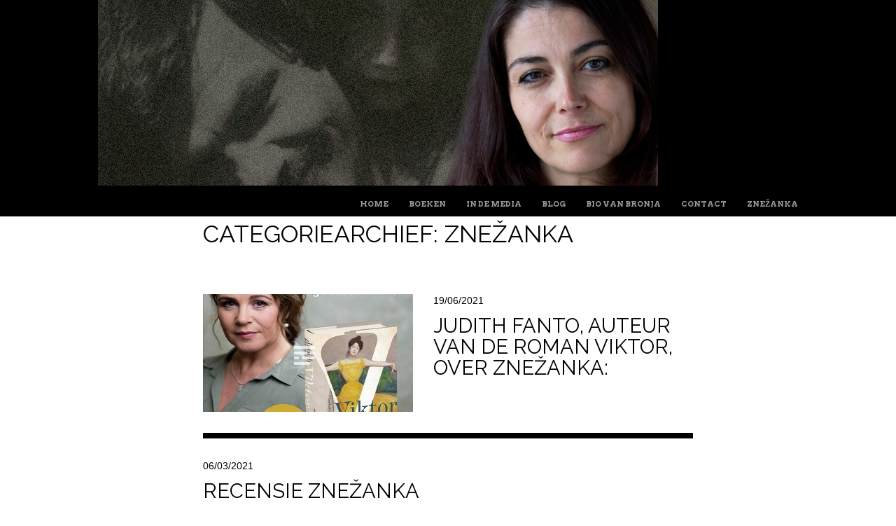

--- FILE ---
content_type: text/html; charset=utf-8
request_url: https://bronjaprazdny.nl/category/uncategorized/znezanka/
body_size: 8705
content:
<!DOCTYPE html>
<html lang="nl"><head>
<meta charset="utf-8"/>
<meta content="width=device-width" name="viewport"/>
<title>Zne&zcaron;anka Archieven - Bronja Prazdny</title>
<link href="https://gmpg.org/xfn/11" rel="profile"/>
<link href="https://bronjaprazdny.nl/xmlrpc.php" rel="pingback"/>


<meta content="index, follow, max-image-preview:large, max-snippet:-1, max-video-preview:-1" name="robots"/>

	
	<link href="https://bronjaprazdny.nl/category/uncategorized/znezanka/" rel="canonical"/>
	<meta content="nl_NL" property="og:locale"/>
	<meta content="article" property="og:type"/>
	<meta content="Zne&zcaron;anka Archieven - Bronja Prazdny" property="og:title"/>
	<meta content="https://bronjaprazdny.nl/category/uncategorized/znezanka/" property="og:url"/>
	<meta content="Bronja Prazdny" property="og:site_name"/>
	<meta content="summary_large_image" name="twitter:card"/>
	<script class="yoast-schema-graph" type="application/ld+json">{"@context":"https://schema.org","@graph":[{"@type":"CollectionPage","@id":"https://bronjaprazdny.nl/category/uncategorized/znezanka/","url":"https://bronjaprazdny.nl/category/uncategorized/znezanka/","name":"Znežanka Archieven - Bronja Prazdny","isPartOf":{"@id":"https://bronjaprazdny.nl/#website"},"primaryImageOfPage":{"@id":"https://bronjaprazdny.nl/category/uncategorized/znezanka/#primaryimage"},"image":{"@id":"https://bronjaprazdny.nl/category/uncategorized/znezanka/#primaryimage"},"thumbnailUrl":"https://bronjaprazdny.nl/wp-content/uploads/2021/06/Fanto-Viktor-insta.jpg","breadcrumb":{"@id":"https://bronjaprazdny.nl/category/uncategorized/znezanka/#breadcrumb"},"inLanguage":"nl"},{"@type":"ImageObject","inLanguage":"nl","@id":"https://bronjaprazdny.nl/category/uncategorized/znezanka/#primaryimage","url":"https://bronjaprazdny.nl/wp-content/uploads/2021/06/Fanto-Viktor-insta.jpg","contentUrl":"https://bronjaprazdny.nl/wp-content/uploads/2021/06/Fanto-Viktor-insta.jpg","width":1080,"height":1080},{"@type":"BreadcrumbList","@id":"https://bronjaprazdny.nl/category/uncategorized/znezanka/#breadcrumb","itemListElement":[{"@type":"ListItem","position":1,"name":"Home","item":"https://bronjaprazdny.nl/"},{"@type":"ListItem","position":2,"name":"Uncategorized","item":"https://bronjaprazdny.nl/category/uncategorized/"},{"@type":"ListItem","position":3,"name":"Znežanka"}]},{"@type":"WebSite","@id":"https://bronjaprazdny.nl/#website","url":"https://bronjaprazdny.nl/","name":"Bronja Prazdny","description":"Schrijver en journalist","potentialAction":[{"@type":"SearchAction","target":{"@type":"EntryPoint","urlTemplate":"https://bronjaprazdny.nl/?s={search_term_string}"},"query-input":"required name=search_term_string"}],"inLanguage":"nl"}]}</script>
	


<link href="//fonts.googleapis.com" rel="dns-prefetch"/>
<link href="https://bronjaprazdny.nl/feed/" rel="alternate" title="Bronja Prazdny &raquo; feed" type="application/rss+xml"/>
<link href="https://bronjaprazdny.nl/comments/feed/" rel="alternate" title="Bronja Prazdny &raquo; reactiesfeed" type="application/rss+xml"/>
<link href="https://bronjaprazdny.nl/category/uncategorized/znezanka/feed/" rel="alternate" title="Bronja Prazdny &raquo; Zne&zcaron;anka categorie feed" type="application/rss+xml"/>
		
							<script async="" data-cfasync="false" data-wpfc-render="false" src="//www.googletagmanager.com/gtag/js?id=__" type="text/javascript"></script>
			<script data-cfasync="false" data-wpfc-render="false" type="text/javascript">
				var mi_version = '8.13.1';
				var mi_track_user = true;
				var mi_no_track_reason = '';
				
								var disableStrs = [
															'ga-disable-__',
									];

				/* Function to detect opted out users */
				function __gtagTrackerIsOptedOut() {
					for (var index = 0; index < disableStrs.length; index++) {
						if (document.cookie.indexOf(disableStrs[index] + '=true') > -1) {
							return true;
						}
					}

					return false;
				}

				/* Disable tracking if the opt-out cookie exists. */
				if (__gtagTrackerIsOptedOut()) {
					for (var index = 0; index < disableStrs.length; index++) {
						window[disableStrs[index]] = true;
					}
				}

				/* Opt-out function */
				function __gtagTrackerOptout() {
					for (var index = 0; index < disableStrs.length; index++) {
						document.cookie = disableStrs[index] + '=true; expires=Thu, 31 Dec 2099 23:59:59 UTC; path=/';
						window[disableStrs[index]] = true;
					}
				}

				if ('undefined' === typeof gaOptout) {
					function gaOptout() {
						__gtagTrackerOptout();
					}
				}
								window.dataLayer = window.dataLayer || [];

				window.MonsterInsightsDualTracker = {
					helpers: {},
					trackers: {},
				};
				if (mi_track_user) {
					function __gtagDataLayer() {
						dataLayer.push(arguments);
					}

					function __gtagTracker(type, name, parameters) {
						if (!parameters) {
							parameters = {};
						}

						if (parameters.send_to) {
							__gtagDataLayer.apply(null, arguments);
							return;
						}

						if (type === 'event') {
							
														parameters.send_to = monsterinsights_frontend.ua;
							__gtagDataLayer(type, name, parameters);
													} else {
							__gtagDataLayer.apply(null, arguments);
						}
					}

					__gtagTracker('js', new Date());
					__gtagTracker('set', {
						'developer_id.dZGIzZG': true,
											});
															__gtagTracker('config', '__', {"forceSSL":"true","anonymize_ip":"true"} );
										window.gtag = __gtagTracker;										(function () {
						/* https://developers.google.com/analytics/devguides/collection/analyticsjs/ */
						/* ga and __gaTracker compatibility shim. */
						var noopfn = function () {
							return null;
						};
						var newtracker = function () {
							return new Tracker();
						};
						var Tracker = function () {
							return null;
						};
						var p = Tracker.prototype;
						p.get = noopfn;
						p.set = noopfn;
						p.send = function () {
							var args = Array.prototype.slice.call(arguments);
							args.unshift('send');
							__gaTracker.apply(null, args);
						};
						var __gaTracker = function () {
							var len = arguments.length;
							if (len === 0) {
								return;
							}
							var f = arguments[len - 1];
							if (typeof f !== 'object' || f === null || typeof f.hitCallback !== 'function') {
								if ('send' === arguments[0]) {
									var hitConverted, hitObject = false, action;
									if ('event' === arguments[1]) {
										if ('undefined' !== typeof arguments[3]) {
											hitObject = {
												'eventAction': arguments[3],
												'eventCategory': arguments[2],
												'eventLabel': arguments[4],
												'value': arguments[5] ? arguments[5] : 1,
											}
										}
									}
									if ('pageview' === arguments[1]) {
										if ('undefined' !== typeof arguments[2]) {
											hitObject = {
												'eventAction': 'page_view',
												'page_path': arguments[2],
											}
										}
									}
									if (typeof arguments[2] === 'object') {
										hitObject = arguments[2];
									}
									if (typeof arguments[5] === 'object') {
										Object.assign(hitObject, arguments[5]);
									}
									if ('undefined' !== typeof arguments[1].hitType) {
										hitObject = arguments[1];
										if ('pageview' === hitObject.hitType) {
											hitObject.eventAction = 'page_view';
										}
									}
									if (hitObject) {
										action = 'timing' === arguments[1].hitType ? 'timing_complete' : hitObject.eventAction;
										hitConverted = mapArgs(hitObject);
										__gtagTracker('event', action, hitConverted);
									}
								}
								return;
							}

							function mapArgs(args) {
								var arg, hit = {};
								var gaMap = {
									'eventCategory': 'event_category',
									'eventAction': 'event_action',
									'eventLabel': 'event_label',
									'eventValue': 'event_value',
									'nonInteraction': 'non_interaction',
									'timingCategory': 'event_category',
									'timingVar': 'name',
									'timingValue': 'value',
									'timingLabel': 'event_label',
									'page': 'page_path',
									'location': 'page_location',
									'title': 'page_title',
								};
								for (arg in args) {
																		if (!(!args.hasOwnProperty(arg) || !gaMap.hasOwnProperty(arg))) {
										hit[gaMap[arg]] = args[arg];
									} else {
										hit[arg] = args[arg];
									}
								}
								return hit;
							}

							try {
								f.hitCallback();
							} catch (ex) {
							}
						};
						__gaTracker.create = newtracker;
						__gaTracker.getByName = newtracker;
						__gaTracker.getAll = function () {
							return [];
						};
						__gaTracker.remove = noopfn;
						__gaTracker.loaded = true;
						window['__gaTracker'] = __gaTracker;
					})();
									} else {
										console.log("");
					(function () {
						function __gtagTracker() {
							return null;
						}

						window['__gtagTracker'] = __gtagTracker;
						window['gtag'] = __gtagTracker;
					})();
									}
			</script>
				
		<script type="text/javascript">
window._wpemojiSettings = {"baseUrl":"https:\/\/s.w.org\/images\/core\/emoji\/14.0.0\/72x72\/","ext":".png","svgUrl":"https:\/\/s.w.org\/images\/core\/emoji\/14.0.0\/svg\/","svgExt":".svg","source":{"concatemoji":"https:\/\/bronjaprazdny.nl\/wp-includes\/js\/wp-emoji-release.min.js?ver=6.1.1"}};
/*! This file is auto-generated */
!function(e,a,t){var n,r,o,i=a.createElement("canvas"),p=i.getContext&&i.getContext("2d");function s(e,t){var a=String.fromCharCode,e=(p.clearRect(0,0,i.width,i.height),p.fillText(a.apply(this,e),0,0),i.toDataURL());return p.clearRect(0,0,i.width,i.height),p.fillText(a.apply(this,t),0,0),e===i.toDataURL()}function c(e){var t=a.createElement("script");t.src=/e,t.defer=t.type="text/javascript",a.getElementsByTagName("head")[0].appendChild(t)}for(o=Array("flag","emoji"),t.supports={everything:!0,everythingExceptFlag:!0},r=0;r<o.length;r++)t.supports[o[r]]=function(e){if(p&&p.fillText)switch(p.textBaseline="top",p.font="600 32px Arial",e){case"flag":return s([127987,65039,8205,9895,65039],[127987,65039,8203,9895,65039])?!1:!s([55356,56826,55356,56819],[55356,56826,8203,55356,56819])&&!s([55356,57332,56128,56423,56128,56418,56128,56421,56128,56430,56128,56423,56128,56447],[55356,57332,8203,56128,56423,8203,56128,56418,8203,56128,56421,8203,56128,56430,8203,56128,56423,8203,56128,56447]);case"emoji":return!s([129777,127995,8205,129778,127999],[129777,127995,8203,129778,127999])}return!1}(o[r]),t.supports.everything=t.supports.everything&&t.supports[o[r]],"flag"!==o[r]&&(t.supports.everythingExceptFlag=t.supports.everythingExceptFlag&&t.supports[o[r]]);t.supports.everythingExceptFlag=t.supports.everythingExceptFlag&&!t.supports.flag,t.DOMReady=!1,t.readyCallback=function(){t.DOMReady=!0},t.supports.everything||(n=function(){t.readyCallback()},a.addEventListener?(a.addEventListener("DOMContentLoaded",n,!1),e.addEventListener("load",n,!1)):(e.attachEvent("onload",n),a.attachEvent("onreadystatechange",function(){"complete"===a.readyState&&t.readyCallback()})),(e=t.source||{}).concatemoji?c(e.concatemoji):e.wpemoji&&e.twemoji&&(c(e.twemoji),c(e.wpemoji)))}(window,document,window._wpemojiSettings);
</script>
<style type="text/css">
img.wp-smiley,
img.emoji {
	display: inline !important;
	border: none !important;
	box-shadow: none !important;
	height: 1em !important;
	width: 1em !important;
	margin: 0 0.07em !important;
	vertical-align: -0.1em !important;
	background: none !important;
	padding: 0 !important;
}
</style>
	<link href="https://bronjaprazdny.nl/wp-includes/css/dist/block-library/style.min.css?ver=6.1.1" id="wp-block-library-css" media="all" rel="stylesheet" type="text/css"/>
<link href="https://bronjaprazdny.nl/wp-includes/css/classic-themes.min.css?ver=1" id="classic-theme-styles-css" media="all" rel="stylesheet" type="text/css"/>
<style id="global-styles-inline-css" type="text/css">
body{--wp--preset--color--black: #000000;--wp--preset--color--cyan-bluish-gray: #abb8c3;--wp--preset--color--white: #ffffff;--wp--preset--color--pale-pink: #f78da7;--wp--preset--color--vivid-red: #cf2e2e;--wp--preset--color--luminous-vivid-orange: #ff6900;--wp--preset--color--luminous-vivid-amber: #fcb900;--wp--preset--color--light-green-cyan: #7bdcb5;--wp--preset--color--vivid-green-cyan: #00d084;--wp--preset--color--pale-cyan-blue: #8ed1fc;--wp--preset--color--vivid-cyan-blue: #0693e3;--wp--preset--color--vivid-purple: #9b51e0;--wp--preset--gradient--vivid-cyan-blue-to-vivid-purple: linear-gradient(135deg,rgba(6,147,227,1) 0%,rgb(155,81,224) 100%);--wp--preset--gradient--light-green-cyan-to-vivid-green-cyan: linear-gradient(135deg,rgb(122,220,180) 0%,rgb(0,208,130) 100%);--wp--preset--gradient--luminous-vivid-amber-to-luminous-vivid-orange: linear-gradient(135deg,rgba(252,185,0,1) 0%,rgba(255,105,0,1) 100%);--wp--preset--gradient--luminous-vivid-orange-to-vivid-red: linear-gradient(135deg,rgba(255,105,0,1) 0%,rgb(207,46,46) 100%);--wp--preset--gradient--very-light-gray-to-cyan-bluish-gray: linear-gradient(135deg,rgb(238,238,238) 0%,rgb(169,184,195) 100%);--wp--preset--gradient--cool-to-warm-spectrum: linear-gradient(135deg,rgb(74,234,220) 0%,rgb(151,120,209) 20%,rgb(207,42,186) 40%,rgb(238,44,130) 60%,rgb(251,105,98) 80%,rgb(254,248,76) 100%);--wp--preset--gradient--blush-light-purple: linear-gradient(135deg,rgb(255,206,236) 0%,rgb(152,150,240) 100%);--wp--preset--gradient--blush-bordeaux: linear-gradient(135deg,rgb(254,205,165) 0%,rgb(254,45,45) 50%,rgb(107,0,62) 100%);--wp--preset--gradient--luminous-dusk: linear-gradient(135deg,rgb(255,203,112) 0%,rgb(199,81,192) 50%,rgb(65,88,208) 100%);--wp--preset--gradient--pale-ocean: linear-gradient(135deg,rgb(255,245,203) 0%,rgb(182,227,212) 50%,rgb(51,167,181) 100%);--wp--preset--gradient--electric-grass: linear-gradient(135deg,rgb(202,248,128) 0%,rgb(113,206,126) 100%);--wp--preset--gradient--midnight: linear-gradient(135deg,rgb(2,3,129) 0%,rgb(40,116,252) 100%);--wp--preset--duotone--dark-grayscale: url('#wp-duotone-dark-grayscale');--wp--preset--duotone--grayscale: url('#wp-duotone-grayscale');--wp--preset--duotone--purple-yellow: url('#wp-duotone-purple-yellow');--wp--preset--duotone--blue-red: url('#wp-duotone-blue-red');--wp--preset--duotone--midnight: url('#wp-duotone-midnight');--wp--preset--duotone--magenta-yellow: url('#wp-duotone-magenta-yellow');--wp--preset--duotone--purple-green: url('#wp-duotone-purple-green');--wp--preset--duotone--blue-orange: url('#wp-duotone-blue-orange');--wp--preset--font-size--small: 13px;--wp--preset--font-size--medium: 20px;--wp--preset--font-size--large: 36px;--wp--preset--font-size--x-large: 42px;--wp--preset--spacing--20: 0.44rem;--wp--preset--spacing--30: 0.67rem;--wp--preset--spacing--40: 1rem;--wp--preset--spacing--50: 1.5rem;--wp--preset--spacing--60: 2.25rem;--wp--preset--spacing--70: 3.38rem;--wp--preset--spacing--80: 5.06rem;}:where(.is-layout-flex){gap: 0.5em;}body .is-layout-flow > .alignleft{float: left;margin-inline-start: 0;margin-inline-end: 2em;}body .is-layout-flow > .alignright{float: right;margin-inline-start: 2em;margin-inline-end: 0;}body .is-layout-flow > .aligncenter{margin-left: auto !important;margin-right: auto !important;}body .is-layout-constrained > .alignleft{float: left;margin-inline-start: 0;margin-inline-end: 2em;}body .is-layout-constrained > .alignright{float: right;margin-inline-start: 2em;margin-inline-end: 0;}body .is-layout-constrained > .aligncenter{margin-left: auto !important;margin-right: auto !important;}body .is-layout-constrained > :where(:not(.alignleft):not(.alignright):not(.alignfull)){max-width: var(--wp--style--global--content-size);margin-left: auto !important;margin-right: auto !important;}body .is-layout-constrained > .alignwide{max-width: var(--wp--style--global--wide-size);}body .is-layout-flex{display: flex;}body .is-layout-flex{flex-wrap: wrap;align-items: center;}body .is-layout-flex > *{margin: 0;}:where(.wp-block-columns.is-layout-flex){gap: 2em;}.has-black-color{color: var(--wp--preset--color--black) !important;}.has-cyan-bluish-gray-color{color: var(--wp--preset--color--cyan-bluish-gray) !important;}.has-white-color{color: var(--wp--preset--color--white) !important;}.has-pale-pink-color{color: var(--wp--preset--color--pale-pink) !important;}.has-vivid-red-color{color: var(--wp--preset--color--vivid-red) !important;}.has-luminous-vivid-orange-color{color: var(--wp--preset--color--luminous-vivid-orange) !important;}.has-luminous-vivid-amber-color{color: var(--wp--preset--color--luminous-vivid-amber) !important;}.has-light-green-cyan-color{color: var(--wp--preset--color--light-green-cyan) !important;}.has-vivid-green-cyan-color{color: var(--wp--preset--color--vivid-green-cyan) !important;}.has-pale-cyan-blue-color{color: var(--wp--preset--color--pale-cyan-blue) !important;}.has-vivid-cyan-blue-color{color: var(--wp--preset--color--vivid-cyan-blue) !important;}.has-vivid-purple-color{color: var(--wp--preset--color--vivid-purple) !important;}.has-black-background-color{background-color: var(--wp--preset--color--black) !important;}.has-cyan-bluish-gray-background-color{background-color: var(--wp--preset--color--cyan-bluish-gray) !important;}.has-white-background-color{background-color: var(--wp--preset--color--white) !important;}.has-pale-pink-background-color{background-color: var(--wp--preset--color--pale-pink) !important;}.has-vivid-red-background-color{background-color: var(--wp--preset--color--vivid-red) !important;}.has-luminous-vivid-orange-background-color{background-color: var(--wp--preset--color--luminous-vivid-orange) !important;}.has-luminous-vivid-amber-background-color{background-color: var(--wp--preset--color--luminous-vivid-amber) !important;}.has-light-green-cyan-background-color{background-color: var(--wp--preset--color--light-green-cyan) !important;}.has-vivid-green-cyan-background-color{background-color: var(--wp--preset--color--vivid-green-cyan) !important;}.has-pale-cyan-blue-background-color{background-color: var(--wp--preset--color--pale-cyan-blue) !important;}.has-vivid-cyan-blue-background-color{background-color: var(--wp--preset--color--vivid-cyan-blue) !important;}.has-vivid-purple-background-color{background-color: var(--wp--preset--color--vivid-purple) !important;}.has-black-border-color{border-color: var(--wp--preset--color--black) !important;}.has-cyan-bluish-gray-border-color{border-color: var(--wp--preset--color--cyan-bluish-gray) !important;}.has-white-border-color{border-color: var(--wp--preset--color--white) !important;}.has-pale-pink-border-color{border-color: var(--wp--preset--color--pale-pink) !important;}.has-vivid-red-border-color{border-color: var(--wp--preset--color--vivid-red) !important;}.has-luminous-vivid-orange-border-color{border-color: var(--wp--preset--color--luminous-vivid-orange) !important;}.has-luminous-vivid-amber-border-color{border-color: var(--wp--preset--color--luminous-vivid-amber) !important;}.has-light-green-cyan-border-color{border-color: var(--wp--preset--color--light-green-cyan) !important;}.has-vivid-green-cyan-border-color{border-color: var(--wp--preset--color--vivid-green-cyan) !important;}.has-pale-cyan-blue-border-color{border-color: var(--wp--preset--color--pale-cyan-blue) !important;}.has-vivid-cyan-blue-border-color{border-color: var(--wp--preset--color--vivid-cyan-blue) !important;}.has-vivid-purple-border-color{border-color: var(--wp--preset--color--vivid-purple) !important;}.has-vivid-cyan-blue-to-vivid-purple-gradient-background{background: var(--wp--preset--gradient--vivid-cyan-blue-to-vivid-purple) !important;}.has-light-green-cyan-to-vivid-green-cyan-gradient-background{background: var(--wp--preset--gradient--light-green-cyan-to-vivid-green-cyan) !important;}.has-luminous-vivid-amber-to-luminous-vivid-orange-gradient-background{background: var(--wp--preset--gradient--luminous-vivid-amber-to-luminous-vivid-orange) !important;}.has-luminous-vivid-orange-to-vivid-red-gradient-background{background: var(--wp--preset--gradient--luminous-vivid-orange-to-vivid-red) !important;}.has-very-light-gray-to-cyan-bluish-gray-gradient-background{background: var(--wp--preset--gradient--very-light-gray-to-cyan-bluish-gray) !important;}.has-cool-to-warm-spectrum-gradient-background{background: var(--wp--preset--gradient--cool-to-warm-spectrum) !important;}.has-blush-light-purple-gradient-background{background: var(--wp--preset--gradient--blush-light-purple) !important;}.has-blush-bordeaux-gradient-background{background: var(--wp--preset--gradient--blush-bordeaux) !important;}.has-luminous-dusk-gradient-background{background: var(--wp--preset--gradient--luminous-dusk) !important;}.has-pale-ocean-gradient-background{background: var(--wp--preset--gradient--pale-ocean) !important;}.has-electric-grass-gradient-background{background: var(--wp--preset--gradient--electric-grass) !important;}.has-midnight-gradient-background{background: var(--wp--preset--gradient--midnight) !important;}.has-small-font-size{font-size: var(--wp--preset--font-size--small) !important;}.has-medium-font-size{font-size: var(--wp--preset--font-size--medium) !important;}.has-large-font-size{font-size: var(--wp--preset--font-size--large) !important;}.has-x-large-font-size{font-size: var(--wp--preset--font-size--x-large) !important;}
.wp-block-navigation a:where(:not(.wp-element-button)){color: inherit;}
:where(.wp-block-columns.is-layout-flex){gap: 2em;}
.wp-block-pullquote{font-size: 1.5em;line-height: 1.6;}
</style>
<link href="https://bronjaprazdny.nl/wp-content/themes/untitled/style.css?ver=6.1.1" id="style-css" media="all" rel="stylesheet" type="text/css"/>
<link href="https://fonts.googleapis.com/css?family=Raleway%3A400%2C600%7CArvo%3A400%2C700&amp;ver=6.1.1" id="untitled-webfont-css" media="all" rel="stylesheet" type="text/css"/>
<link href="https://bronjaprazdny.nl/wp-content/themes/untitled/js/flex-slider/flexslider.css?ver=2.0" id="untitled-flex-slider-style-css" media="all" rel="stylesheet" type="text/css"/>
<link href="https://bronjaprazdny.nl/wp-content/plugins/buttons-shortcode-and-widget/include/otw_components/otw_shortcode/css/general_foundicons.css?ver=6.1.1" id="otw-shortcode-general_foundicons-css" media="all" rel="stylesheet" type="text/css"/>
<link href="https://bronjaprazdny.nl/wp-content/plugins/buttons-shortcode-and-widget/include/otw_components/otw_shortcode/css/social_foundicons.css?ver=6.1.1" id="otw-shortcode-social_foundicons-css" media="all" rel="stylesheet" type="text/css"/>
<link href="https://bronjaprazdny.nl/wp-content/plugins/buttons-shortcode-and-widget/include/otw_components/otw_shortcode/css/otw_shortcode.css?ver=6.1.1" id="otw-shortcode-css" media="all" rel="stylesheet" type="text/css"/>
<script id="monsterinsights-frontend-script-js" src="https://bronjaprazdny.nl/wp-content/plugins/google-analytics-for-wordpress/assets/js/frontend-gtag.min.js?ver=8.13.1" type="text/javascript"></script>
<script data-cfasync="false" data-wpfc-render="false" id="monsterinsights-frontend-script-js-extra" type="text/javascript">/* <![CDATA[ */
var monsterinsights_frontend = {"js_events_tracking":"true","download_extensions":"doc,pdf,ppt,zip,xls,docx,pptx,xlsx","inbound_paths":"[]","home_url":"https:\/\/bronjaprazdny.nl","hash_tracking":"false","ua":"__","v4_id":""};/* ]]> */
</script>
<script id="jquery-core-js" src="https://bronjaprazdny.nl/wp-includes/js/jquery/jquery.min.js?ver=3.6.1" type="text/javascript"></script>
<script id="jquery-migrate-js" src="https://bronjaprazdny.nl/wp-includes/js/jquery/jquery-migrate.min.js?ver=3.3.2" type="text/javascript"></script>
<script id="untitled-flex-slider-js" src="https://bronjaprazdny.nl/wp-content/themes/untitled/js/flex-slider/jquery.flexslider-min.js?ver=2.1" type="text/javascript"></script>
<script id="untitled-script-js" src="https://bronjaprazdny.nl/wp-content/themes/untitled/js/untitled.js?ver=6.1.1" type="text/javascript"></script>
<link href="https://bronjaprazdny.nl/wp-json/" rel="https://api.w.org/"/><link href="https://bronjaprazdny.nl/wp-json/wp/v2/categories/32" rel="alternate" type="application/json"/><link href="https://bronjaprazdny.nl/xmlrpc.php?rsd" rel="EditURI" title="RSD" type="application/rsd+xml"/>
<link href="https://bronjaprazdny.nl/wp-includes/wlwmanifest.xml" rel="wlwmanifest" type="application/wlwmanifest+xml"/>
<meta content="WordPress 6.1.1" name="generator"/>
</head>

<body class="archive category category-znezanka category-32" data-rsssl="1">
	<div class="hfeed site" id="page">
				<div id="masthead-wrap">
			<header class="site-header" id="masthead" role="banner">
				<div id="logo">
										<a href="https://bronjaprazdny.nl/" rel="home" title="Bronja Prazdny">
						<img alt="" class="header-image" height="265" src="https://bronjaprazdny.nl/wp-content/uploads/2016/02/cropped-cropped-bronja-prazdny-header.png" width="800"/>
					</a>
									</div>
				<div class="nav-wrap">
					<nav class="site-navigation main-navigation" role="navigation">
						<h1 class="assistive-text">Menu</h1>
						<div class="assistive-text skip-link"><a href="#content" title="Spring naar inhoud">Spring naar inhoud</a></div>

						<div class="menu-menu-1-container"><ul class="menu" id="menu-menu-1"><li class="menu-item menu-item-type-custom menu-item-object-custom menu-item-home menu-item-15" id="menu-item-15"><a href="https://bronjaprazdny.nl/">Home</a></li>
<li class="menu-item menu-item-type-post_type menu-item-object-page menu-item-has-children menu-item-17" id="menu-item-17"><a href="https://bronjaprazdny.nl/boeken/">Boeken</a>
<ul class="sub-menu">
	<li class="menu-item menu-item-type-post_type menu-item-object-page menu-item-39" id="menu-item-39"><a href="https://bronjaprazdny.nl/verloren-taal/">Verloren taal</a></li>
	<li class="menu-item menu-item-type-post_type menu-item-object-page menu-item-22" id="menu-item-22"><a href="https://bronjaprazdny.nl/vrouwen-met-autisme/">Vrouwen met autisme</a></li>
</ul>
</li>
<li class="menu-item menu-item-type-post_type menu-item-object-page menu-item-has-children menu-item-19" id="menu-item-19"><a href="https://bronjaprazdny.nl/in-de-media/">In de media</a>
<ul class="sub-menu">
	<li class="menu-item menu-item-type-taxonomy menu-item-object-category menu-item-59" id="menu-item-59"><a href="https://bronjaprazdny.nl/category/recensies/">Recensies</a></li>
	<li class="menu-item menu-item-type-taxonomy menu-item-object-category menu-item-62" id="menu-item-62"><a href="https://bronjaprazdny.nl/category/interviews/">Interviews</a></li>
</ul>
</li>
<li class="menu-item menu-item-type-taxonomy menu-item-object-category menu-item-64" id="menu-item-64"><a href="https://bronjaprazdny.nl/category/blog/">Blog</a></li>
<li class="menu-item menu-item-type-post_type menu-item-object-page menu-item-16" id="menu-item-16"><a href="https://bronjaprazdny.nl/bio-van-bronja/">Bio van Bronja</a></li>
<li class="menu-item menu-item-type-post_type menu-item-object-page menu-item-18" id="menu-item-18"><a href="https://bronjaprazdny.nl/contact/">Contact</a></li>
<li class="menu-item menu-item-type-post_type menu-item-object-page menu-item-1105" id="menu-item-1105"><a href="https://bronjaprazdny.nl/znezanka/">Zne&zcaron;anka</a></li>
</ul></div>					</nav>
				</div>
			</header>
		</div>

<div class="site-main" id="main">
	<section class="content-area" id="primary">
		<div class="site-content" id="content" role="main">

			
			<header class="page-header">
				<h1 class="page-title">
					Categoriearchief: <span>Zne&zcaron;anka</span>				</h1>
							</header>

			<article class="post-1168 post type-post status-publish format-standard has-post-thumbnail hentry category-recensies category-znezanka post-thumb" id="post-1168">
	
		<div class="single-thumbnail genericon genericon-link">
			<a href="https://bronjaprazdny.nl/2021/06/19/judith-fanto-auteur-van-de-roman-viktor-over-znezanka/" rel="bookmark">
				<img alt="" class="attachment-content-img size-content-img wp-post-image" decoding="async" height="168" loading="lazy" src="https://bronjaprazdny.nl/wp-content/uploads/2021/06/Fanto-Viktor-insta-300x168.jpg" width="300"/>			</a>
		</div>
		<div class="header-wrapper">
						<div class="entry-meta">
				<a href="https://bronjaprazdny.nl/2021/06/19/judith-fanto-auteur-van-de-roman-viktor-over-znezanka/" rel="bookmark" title="09:31"><time class="entry-date" datetime="2021-06-19T09:31:58+00:00">19/06/2021</time></a><span class="byline"> by <span class="author vcard"><a class="url fn n" href="https://bronjaprazdny.nl/author/superbronja/" rel="author" title="View all posts by Bronja Prazdny">Bronja Prazdny</a></span></span>							</div>
						<header class="entry-header">
				<h1 class="entry-title"><a href="https://bronjaprazdny.nl/2021/06/19/judith-fanto-auteur-van-de-roman-viktor-over-znezanka/" rel="bookmark">Judith Fanto, auteur van de roman Viktor, over Zne&zcaron;anka:</a></h1>
			</header>

					</div>

	</article>
<article class="post-1122 post type-post status-publish format-standard hentry category-uncategorized category-znezanka" id="post-1122">
	
		<header class="entry-header">
						<div class="entry-meta">
				<a href="https://bronjaprazdny.nl/2021/03/06/recensie-znezanka/" rel="bookmark" title="11:40"><time class="entry-date" datetime="2021-03-06T11:40:15+00:00">06/03/2021</time></a><span class="byline"> by <span class="author vcard"><a class="url fn n" href="https://bronjaprazdny.nl/author/superbronja/" rel="author" title="View all posts by Bronja Prazdny">Bronja Prazdny</a></span></span>							</div>
						<h1 class="entry-title"><a href="https://bronjaprazdny.nl/2021/03/06/recensie-znezanka/" rel="bookmark">Recensie Zne&zcaron;anka</a></h1>
		</header>

				<div class="entry-content">
			
<p>De kopstoot van Sneeuwwitje</p>



<p>[&hellip;] Het is lang geleden dat ik een boek tot het einde toe las &ndash; te druk met alles en niets &ndash; maar Zne&zcaron;anka kon ik niet negeren of wegleggen. Op de eerste pagina kroop ze in mijn hoofd en na de laatste zat ze er nog steeds. Nu moet ik er iets zinnigs over zeggen, een pluim in het achterwerk van de schrijfster Bronja Prazdny steken, want die heeft ze verdiend, meerdere pluimen. Zne&zcaron;anka is haar eerste roman, een overdonderend debuut zoals ik er weinig heb gezien. Niet veel nieuwbakken romanschrijvers leggen de literaire lat zo hoog en springen er vervolgens met ogenschijnlijk gemak overheen. De gelijkenissen, de overdenkingen, de humor van Zne&zcaron;anka, hoewel haar situatie daar geen aanleiding toe geeft, zorgden ervoor dat ze mij onafgebroken bleef boeien. Vaak blader ik door een boek als er weer een lange, vermoeiende beschrijving of bespiegeling wordt ingezet, soms leg ik het weg of gooi ik het van me af. Ik heb met veel boeken gegooid in mijn leven, ik kan het iedereen van harte aanraden. Met pretentieuze ijdeltuiterij mag je vrijuit gooien, hard en ver, maar niet met dit boek. Zne&zcaron;anka moet je lezen. Als je van een authentiek verhaal houdt, een boek dat de grenzen van de geloofwaardigheid overtuigend overschrijdt en je gaandeweg confronteert met je eigen fantasie&euml;n, je eigen gekte waarin je af en toe heimelijk schuilt als de realiteit je verveelt, vermoeit of ondraaglijk wordt, lees dan Zne&zcaron;anka. Probeer &eacute;&eacute;n pagina, de eerste, en laat Zne&zcaron;anka je meeslepen en uiteindelijk de kopstoot geven die je even doet duizelen van de werkelijke waanzin in en om ons heen. Zne&zcaron;anka is gek, ze windt er geen doekjes om, maar zijn wij minder gek? Wie bepaalt dat de ene mens gek is en de andere niet? Zijn we het niet allemaal, in meer of mindere mate? Ik ben blij dat ik het ben en dat het mag. Met dank aan Zne&zcaron;anka en Bronja Prazdny. </p>



<p><em>Marcel Vaarmeijer,  auteur van oa Voor wie ik hen liefgehad en Heelmeester (dat op de longlist van de van de Librisliteratuurprijs stond).</em></p>



<figure class="wp-block-image size-large"></figure>



<p> </p>
					</div>
		
	</article>

			</div>
		</section>


	</div>
</div>

	<div id="colophon-wrap">
		<footer class="site-footer" id="colophon" role="contentinfo">
			<div class="site-info">
								<a href="http://wordpress.org/" rel="generator" title="Een semantisch persoonlijk publicatieplatform">Ondersteund door WordPress</a>.
				Thema: Untitled door <a href="https://wordpress.com/themes/" rel="designer">WordPress.com</a>.			</div>
		</footer>
	</div>

<script id="small-menu-js" src="https://bronjaprazdny.nl/wp-content/themes/untitled/js/small-menu.js?ver=20120206" type="text/javascript"></script>

&nbsp;<script defer src="https://static.cloudflareinsights.com/beacon.min.js/vcd15cbe7772f49c399c6a5babf22c1241717689176015" integrity="sha512-ZpsOmlRQV6y907TI0dKBHq9Md29nnaEIPlkf84rnaERnq6zvWvPUqr2ft8M1aS28oN72PdrCzSjY4U6VaAw1EQ==" data-cf-beacon='{"version":"2024.11.0","token":"244cf4cf99254cfa887d33bc8c549e31","r":1,"server_timing":{"name":{"cfCacheStatus":true,"cfEdge":true,"cfExtPri":true,"cfL4":true,"cfOrigin":true,"cfSpeedBrain":true},"location_startswith":null}}' crossorigin="anonymous"></script>
</body></html>

--- FILE ---
content_type: text/css
request_url: https://bronjaprazdny.nl/wp-content/themes/untitled/style.css?ver=6.1.1
body_size: 8511
content:
/*
Theme Name: Untitled
Theme URI: https://wordpress.com/themes/untitled/
Description: A nice bold theme. Features full-bleed featured posts and featured images, a fixed header, and subtle CSS3 transitions.
Version: 1.1.4
Author: Automattic
Author URI: https://wordpress.com/themes/
License: GNU General Public License v2 or later
License URI: http://www.gnu.org/licenses/gpl-2.0.html
Tags: black, white, one-column, right-sidebar, two-columns, fluid-layout, custom-background, custom-colors, custom-header, custom-menu, featured-image-header, featured-images, flexible-header, full-width-template, post-formats, rtl-language-support, sticky-post, translation-ready

This theme, like WordPress, is licensed under the GPL.
Use it to make something cool, have fun, and share what you've learned with others.

Untitled is based on Underscores http://underscores.me/, (C) 2012-2013 Automattic, Inc.

Resetting and rebuilding styles have been helped along thanks to the fine work of
Eric Meyer http://meyerweb.com/eric/tools/css/reset/index.html
along with Nicolas Gallagher and Jonathan Neal http://necolas.github.com/normalize.css/
and Blueprint http://www.blueprintcss.org/

*/

/* =Reset
-------------------------------------------------------------- */

html, body, div, span, applet, object, iframe,
h1, h2, h3, h4, h5, h6, p, blockquote, pre,
a, abbr, acronym, address, big, cite, code,
del, dfn, em, font, ins, kbd, q, s, samp,
small, strike, strong, sub, sup, tt, var,
dl, dt, dd, ol, ul, li,
fieldset, form, label, legend,
table, caption, tbody, tfoot, thead, tr, th, td {
	border: 0;
	font-family: inherit;
	font-size: 100%;
	font-style: inherit;
	font-weight: inherit;
	margin: 0;
	outline: 0;
	padding: 0;
	vertical-align: baseline;
}
html,
body {
	width: 100%;
	height: 100%;
}
html {
	font-size: 62.5%; /* Corrects text resizing oddly in IE6/7 when body font-size is set using em units http://clagnut.com/blog/348/#c790 */
	overflow-y: scroll; /* Keeps page centred in all browsers regardless of content height */
	-webkit-text-size-adjust: 100%; /* Prevents iOS text size adjust after orientation change, without disabling user zoom */
	-ms-text-size-adjust: 100%; /* www.456bereastreet.com/archive/201012/controlling_text_size_in_safari_for_ios_without_disabling_user_zoom/ */
}
body {
	background: #fff;
}
article,
aside,
details,
figcaption,
figure,
footer,
header,
nav,
section {
	display: block;
}
ol, ul {
	list-style: none;
}
table { /* tables still need 'cellspacing="0"' in the markup */
	border-collapse: separate;
	border-spacing: 0;
}
caption,
th,
td {
	font-weight: normal;
	text-align: left;
}
blockquote:before,
blockquote:after,
q:before, q:after {
	content: "";
}
blockquote,
q {
	quotes: "" "";
}
a:focus {
	outline: thin dotted;
}
a:hover,
a:active { /* Improves readability when focused and also mouse hovered in all browsers people.opera.com/patrickl/experiments/keyboard/test */
	outline: 0;
}
a img {
	border: 0;
}


/* =Genericons
----------------------------------------------- */

/*
IE8 and below use EOT and allow cross-site embedding.
IE9 uses WOFF which is base64 encoded to allow cross-site embedding.
So unfortunately, IE9 will throw a console error, but it'll still work.
*/
@font-face {
	font-family: 'Genericons';
	src: url('font/genericons-regular-webfont.eot');
	src: url('font/genericons-regular-webfont.eot?#iefix') format('embedded-opentype'),
		 url('font/genericons-regular-webfont.woff') format('woff'),
		 url('font/genericons-regular-webfont.ttf') format('truetype'),
		 url('font/genericons-regular-webfont.svg#genericonsregular') format('svg');
	font-weight: normal;
	font-style: normal;
}

/* =Global
----------------------------------------------- */

body,
button,
input,
select,
textarea {
	color: #262626;
	font-family: 'georgia', sans-serif;
	font-size: 18px;
	font-size: 1.8rem;
	font-weight: 400;
	line-height: 1.5;
}

/* Headings */
h1,h2,h3,h4,h5,h6 {
	clear: both;
	font-weight: 400;
	line-height: 1.2;
}
h1, h2, h3, h4, h5, h6 {
	color: #000000;
}
h1 {
	font-size: 29px;
	text-transform: uppercase;
	font-family: 'raleway', arial;
}
h2 {
	font-size: 1.0em;
	line-height: 1.3em;
	font-family: arvo, georgia;
	text-transform: uppercase;
	margin: 0 0 30px;
	padding: 0;
}
h3 {
	font-size: 1.75em;
	font-family: arvo, georgia;
}
h4 {
	font-size: 1.5em;
	font-family: arvo, georgia;
}
h5 {
	font-size: 1.25em;
	font-family: arvo, georgia;
}
hr {
	background-color: #ccc;
	border: 0;
	height: 1px;
	margin-bottom: 1.5em;
}

/* Text elements */
p {
	margin-bottom: 30px;
}
ul,
ol {
	margin: 0 0 1.5em 3em;
}
ul {
	list-style: disc;
}
ol {
	list-style: decimal;
}
ul ul,
ol ol,
ul ol,
ol ul {
	margin-bottom: 0;
	margin-left: 1.5em;
}
dt {
	font-weight: bold;
}
dd {
	margin: 0 1.5em 1.5em;
}
b,
strong {
	font-weight: bold;
}
cite,
dfn,
em,
i {
	font-style: italic;
}
blockquote {
	margin: 0 1.5em;
}
address {
	margin: 0 0 1.5em;
}
pre {
	background: #ededed;
	font-family: "Courier 10 Pitch", Courier, monospace;
	font-size: 15px;
	font-size: 1.5rem;
	line-height: 1.6;
	margin-bottom: 1.6em;
	padding: 1.6em;
	overflow: auto;
	max-width: 100%;
}
code,
kbd,
tt,
var {
	font: 15px Monaco, Consolas, "Andale Mono", "DejaVu Sans Mono", monospace;
}
abbr,
acronym {
	border-bottom: 1px dotted #666;
	cursor: help;
}
mark,
ins {
	background: #fff9c0;
	text-decoration: none;
}
sup,
sub {
	font-size: 75%;
	height: 0;
	line-height: 0;
	position: relative;
	vertical-align: baseline;
}
sup {
	bottom: 1ex;
}
sub {
	top: .5ex;
}
small {
	font-size: 75%;
}
big {
	font-size: 125%;
}
figure {
	margin: 0 0 30px 0;
}
table {
	margin: 0 0 1.5em;
	width: 100%;
}
th {
	font-weight: bold;
}
button,
input,
select,
textarea {
	font-size: 100%; /* Corrects font size not being inherited in all browsers */
	margin: 0; /* Addresses margins set differently in IE6/7, F3/4, S5, Chrome */
	vertical-align: baseline; /* Improves appearance and consistency in all browsers */
	*vertical-align: middle; /* Improves appearance and consistency in all browsers */
}
button,
input {
	line-height: normal; /* Addresses FF3/4 setting line-height using !important in the UA stylesheet */
	*overflow: visible;  /* Corrects inner spacing displayed oddly in IE6/7 */
}
button,
html input[type="button"],
input[type="reset"],
input[type="submit"] {
	border: 1px solid #ccc;
	border-color: #ccc #ccc #bbb #ccc;
	background: #e6e6e6;
	color: #262626;
	cursor: pointer; /* Improves usability and consistency of cursor style between image-type 'input' and others */
	-webkit-appearance: button; /* Corrects inability to style clickable 'input' types in iOS */
	font-size: 12px;
	font-size: 1.4rem;
	line-height: 1;
	padding: 5px 2%;
}
form{
	margin: 0 0 30px;
}
form p{
	margin:0 0 10px 0;
}
button:hover,
html input[type="button"]:hover,
input[type="reset"]:hover,
input[type="submit"]:hover {
	border-color: #ccc #bbb #aaa #bbb;
}
button:focus,
html input[type="button"]:focus,
input[type="reset"]:focus,
input[type="submit"]:focus,
button:active,
html input[type="button"]:active,
input[type="reset"]:active,
input[type="submit"]:active {
	border-color: #aaa #bbb #bbb #bbb;
}
input[type="checkbox"],
input[type="radio"] {
	box-sizing: border-box; /* Addresses box sizing set to content-box in IE8/9 */
	padding: 0; /* Addresses excess padding in IE8/9 */
	display:normal !important;
}
input[type="search"] {
	-webkit-appearance: textfield; /* Addresses appearance set to searchfield in S5, Chrome */
	-moz-box-sizing: content-box;
	-webkit-box-sizing: content-box; /* Addresses box sizing set to border-box in S5, Chrome (include -moz to future-proof) */
	box-sizing: content-box;
	color:#000 !important;
}
input[type="search"]::-webkit-search-decoration { /* Corrects inner padding displayed oddly in S5, Chrome on OSX */
	-webkit-appearance: none;
}
button::-moz-focus-inner,
input::-moz-focus-inner { /* Corrects inner padding and border displayed oddly in FF3/4 www.sitepen.com/blog/2008/05/14/the-devils-in-the-details-fixing-dojos-toolbar-buttons/ */
	border: 0;
	padding: 0;
}
input[type=text],
input[type=email],
textarea {
	color: #ccc;
	border: 1px solid #eee;
}
input[type=text]:focus,
input[type=email]:focus,
textarea:focus {
	color: #111;
}
input[type=text],
input[type=email] {
	padding: 3px;
}
textarea {
	overflow: auto; /* Removes default vertical scrollbar in IE6/7/8/9 */
	padding-left: 3px;
	vertical-align: top; /* Improves readability and alignment in all browsers */
	width: 98%;
}


/* Links */
a {
	color: #999;
	text-decoration: underline;
	-webkit-transition: all 0.2s ease;
	-moz-transition: all 0.2s ease;
	-o-transition: all 0.2s ease;
	transition: all 0.2s ease;
	text-decoration: none;
}
a:hover,
a:focus,
a:active {
	color: #000;
	text-decoration: none;
}

/* Alignment */
.alignleft {
	display: inline;
	float: left;
	margin:1.5em 1.5em 1.5em 0;
}
.alignright {
	display: inline;
	float: right;
	margin: 1.5em 1.5em 0 1.5em;
}
.aligncenter {
	clear: both;
	display: block;
	margin: 1.5em auto;
}
.alignnone{
	clear: both;
	display: block;
	margin: 1.5em 0;
	}
.clearfix {
	clear: both;
}

/* Clearing */
.clear:before,
.clear:after,
[class*="content"]:before,
[class*="content"]:after,
[class*="site"]:before,
[class*="site"]:after {
	content: '';
	display: table;
}

.clear:after,
[class*="content"]:after,
[class*="site"]:after {
	clear: both;
}

/* Text meant only for screen readers */
.assistive-text {
	clip: rect(1px 1px 1px 1px); /* IE6, IE7 */
	clip: rect(1px, 1px, 1px, 1px);
	position: absolute !important;
}


/* =Layout
----------------------------------------------- */

#page {
	width: 100%;
	margin: 0;
	padding: 0;
	overflow: hidden;
}
#masthead-wrap {
	background-color: #000;
	width: 100%;
	clear:left;
}
#masthead {
	color: #fff;
	margin: 0 auto;
	max-width: 1000px;
	clear:both;
}
#masthead #logo {
	float: left;
	width: auto;
}
.site-title {
	color: #fff;
	font-size: 1.0em;
	font-weight: 600;
	line-height: 1.7em;
	margin: 0;
	padding: 2px 0 0;
	font-family:'arvo', georgia;
	text-transform:uppercase;
	letter-spacing:1px;
}
.site-title a {
	color: #fff;
	text-decoration: none;
}
.site-title a:hover {
	color: #999;
}
#main,
#single-main{
	max-width: 1000px;
	margin: 0 auto;
}
.widget-area .content-area {
	float: left;
	margin: 0;
	width: 100%;
}
.widget-area .site-content {
	margin: 0 0 10% 0;
}
.site-main .widget-area{
	float: right;
	overflow: hidden;
	width: 25%;
}
body.page-template-page-full-width-php.widget-area .content-area{
	float: none;
	margin: 0 auto;
	max-width: 100%;
}
body.page-template-page-full-width-php.widget-area .site-content{
	width: 100%;
	margin: 0;
}
.site-footer {
	clear: both;
	width: 100%;
}
#colophon-wrap {
	clear: both;
	margin:0;
	padding: 60px 0;
	width: 100%;
	background: #000000;
}

.content-area {
	float: none;
	margin: 0 auto;
	max-width: 700px;
}
.site-content {
	margin: 0;
}
.singleimg img{
	display: block;
	width: 100%;
	height: auto;
	}


/* =Menu
----------------------------------------------- */

.nav-wrap{
	float: right;
	width: auto;
}
.main-navigation {
	float: right;
	font-family: 'arvo', georgia;
	padding-top: 2px;
	text-transform: uppercase;
}
.main-navigation ul {
	list-style: none;
	margin: 0;
	padding-left: 0;
	float: right;
}
.main-navigation li {
	display: inline-block;
	position: relative;
	margin-left: 25px;
}
.main-navigation a {
	color: #999;
	display: block;
	font-size: .6em;
	padding: 9px 0px;
	text-decoration: none;
	font-weight: bold;
}
.main-navigation ul ul {
	background-color: #141414;
	-webkit-box-shadow: 0 2px 3px rgba(0,0,0,0.2);
	box-shadow: 0 2px 3px rgba(0,0,0,0.2);
	display: none;
	float: left;
	position: absolute;
	top: 1.5em;
	left: -10px;
	z-index: 99999;
	text-align: left;
	padding: 0 10px 10px;
}
.main-navigation ul ul ul {
	left: 100%;
	top: 0;
}
.main-navigation ul ul a {
	width: 175px;
}
.main-navigation ul ul li {
	margin: 0;
}
.main-navigation ul ul li {
}
.main-navigation li:hover > a {
	color: #818181;
}
.main-navigation ul ul a {
	color:#fff;
	padding:4px;
}
.main-navigation ul ul :hover > a {
	color:#999;
}
.main-navigation ul ul a:hover {
}
.main-navigation ul li:hover > ul,
.main-navigation ul li.focus > ul {
	display: block;
}
.main-navigation li.current_page_item a,
.main-navigation li.current-menu-item a {
	color:#fff;
}
.main-navigation li.current_page_item a:hover,
.main-navigation li.current-menu-item a:hover {
	color:#fff;
}

/* Small menu */
.menu-toggle {
	cursor: pointer;
}
.main-small-navigation .menu {
	display: none;
}


/* =Featured Content
----------------------------------------------- */

#featured-content.flexslider {
	border: none 0;
	margin-bottom: 0px;
	overflow: hidden;
}
.flexslider .slides img {
	width: 100%;
	height: auto;
}
#featured-content.flexslider .slides .featured-hentry-wrap {
	margin: 0 auto;
	position: relative;
	width: 1000px;
}
#featured-content.flexslider .slides .hentry {
	padding: 0;
	position: absolute;
	bottom: 30px;
	right: 10px;
	-webkit-transition: all 0.2s ease;
	-moz-transition: all 0.2s ease;
	-o-transition: all 0.2s ease;
	transition: all 0.2s ease;
	max-width: 600px;
	text-align: right;
	border: none;
}
#featured-content.flexslider .slides .hentry:hover {
	background: none !important;
}
#featured-content h2{
	color: #000;
	margin: 0;
	border: none;
	line-height: 1.6;
	font-family: 'arvo', georgia;
	font-weight: bold;
	font-size: 28px;
	letter-spacing: 1px;
	word-wrap: break-word;
	}
#featured-content h2 a, .slide-meta{
	display: inline;
	background: #000;
	box-shadow: 12px 0 0 #000, -12px 0 0 #000;
	color: #fff;
	padding: 8px 0;
	opacity: .9;
	}
.slide-meta a{
	color: #fff;
	}
#featured-content h2 a:hover, .slide-meta:hover{
	opacity: 1;
	}
#featured-content .flex-direction-nav li a {
	background-color: #fff;
	color: #000;
	font-size: 3em;
	line-height: 1em;
	opacity: 0;
	padding: .3% 1%;
	top: 48%;
	text-align: center;
	text-indent: 0;
	-webkit-transition: all 0.2s ease;
	-moz-transition: all 0.2s ease;
	-o-transition: all 0.2s ease;
	transition: all 0.2s ease;
	width: auto;
	height: auto;
}
#featured-content:hover .flex-direction-nav li a {
	opacity: .5;
}
#featured-content.flexslider:hover .flex-direction-nav li a {
	background-color: #fff;
	opacity: .5;
}
#featured-content.flexslider .flex-direction-nav li a:hover {
	background-color: #fff;
	opacity: .95;
}
#featured-content .flex-direction-nav li .next {
	right: 0;
}
#featured-content .flex-direction-nav li .prev {
	left: 0;
}
#featured-content .flex-control-nav {
	bottom: 1%;
	right: 0;
	width: 100%;
}
#featured-content .flex-control-nav li {
	background-color: rgba(30,74,102,0);
	border-radius: 10px;
	padding: 3px;
	-webkit-transition: all 0.3s ease;
	-moz-transition: all 0.3s ease;
	-o-transition: all 0.3s ease;
	transition: all 0.3s ease;
}
#featured-content:hover .flex-control-nav li {
	background-color: rgba(30,74,102,.5);
}
#featured-content .flex-control-nav li:hover {
	background-color: rgba(30,74,102,.95);
}
#featured-content .flex-control-nav li a {
	background-color: rgba(255,255,255,0);
	border-radius: 7px;
	-webkit-box-shadow: none;
	box-shadow: none;
	width: 14px;
	height: 14px;
	-webkit-transition: all 0.3s ease;
	-moz-transition: all 0.3s ease;
	-o-transition: all 0.3s ease;
	transition: all 0.3s ease;
}
#featured-content:hover .flex-control-nav li a {
	background-color: rgba(255,255,255,0.5);
}
#featured-content .flex-control-nav li a:hover,
#slider-wrapper .flex-control-nav li a:active {
	background-color: rgba(255,255,255,.95);
}
#headerimg img{
	clear: left;
	z-index: -1;
	width: 100%;
	display: block;
	height: auto;
	margin: 0 auto;
	background: #000;
}
.minislides{
	width: 372px;
	height: 62px;
	margin: -42px auto 0;
	vertical-align: middle;
	padding: 0 50px;
	border: 8px solid #000;
 	position: relative;
 	z-index: 1;
	background: #000;
	overflow:hidden;
}
.minislides ul li{
	list-style-type: none;
}
.minislides img{
	float: left;
	width: 62px;
	height:62px;
	display: inline-block;
}
#single-main{
	margin-top: 30px;
	clear: both;
}
.carousel ul,
.carousel ul li{
	margin: 0;
	padding: 0;
}
.carousel .flex-direction-nav li a {
	color: #fff;
	font-size: 3em;
	line-height: 1.2em;
	padding: .3% 2%;
	top: 12px;
	text-align: center;
	text-indent: 0;
	width: auto;
	height: 75px;
	opacity:1;
}
.carousel.flexslider:hover .flex-direction-nav li a {
	opacity: 1;
}
.carousel.flexslider .flex-direction-nav li a:hover {
}
.carousel .flex-direction-nav li .flex-next {
	right: 0;
	opacity: 1;
}
.carousel .flex-direction-nav li .flex-prev {
	left: 0;
	opacity:1;
}


/* =Content
----------------------------------------------- */

.single #main,
.page #primary{
	margin: 0 auto 30px;
}
.error404 #main{
	margin:30px auto;
}
.not-found{
	margin: 30px 0;
}
.single #main{
	position: relative;
}
#main{
	margin-bottom: 30px;
}
.page-title {
	color: #000;
	font-size: 1.9em;
	font-weight: 400;
	line-height: 1.5em;
	margin: 0 0 30px;
	padding: 0;
	word-wrap: break-word;
}
.page .hentry{
	border-bottom: 0;
}
.hentry {
	border-bottom: 8px solid #000;
	margin: 0;
	padding: 30px 0 0;
	-webkit-transition: all 0.2s ease;
	-moz-transition: all 0.2s ease;
	-o-transition: all 0.2s ease;
	transition: all 0.2s ease;
	position:relative;
	word-wrap: break-word;
}
.post-index{
	overflow: hidden;
}
.attachment-feat-img {
	margin: 0;
	padding: 0;
	max-width: 100%;
	height: auto;
}

.byline {
	display: none;
}
.single .byline,
.group-blog .byline {
	display: inline;
}
.entry-content,
.entry-summary {
	margin: 0;
	padding: 0;
}
.post-index{
	padding: 0 80px;
}
.page-links {
	clear: both;
	margin: 0 0 30px 0;
}
.format-quote blockquote,
.format-aside,
.format-link .entry-content p{
	color: #000;
	font-style: italic;
	padding: 0;
	margin: 0;
}
.format-link .entry-content{
	margin-bottom:30px;
}
.format-aside{
	margin-top:30px;
}
.single .format-aside,
.single .format-link{
	font-style: normal;
}
.entry-meta a{
	margin:0;
	padding:0;
	font-size:14px;
	color: #000;
}
.entry-meta{
	clear: left;
	margin: 30px 0;
	overflow: hidden;
	display: block;
}
.entry-meta a{
	margin: 0;
	padding: 0;
	font-size: 14px;
	color: #000;
}
.post-edit-link{
	font-style:italic;
}
.entry-header-standard{
	margin: 30px 0 0 0;
}
.post-index .sticky {
}
.entry-title a{
	color: #000;
}
.entry-title a:hover{
	color: #999;
}
.format-standard .hentry{
	margin-top: 30px;
}


/* =Featured image styles
----------------------------------------------- */

#main .post-thumb {
	overflow: hidden;
	padding-bottom: 30px;
}
#main .post-thumb .header-wrapper {
	float: left;
	width: 52.85714285%;
}
.entry-title {
	font-family: "raleway", sans-serif;
	text-transform: uppercase;
	line-height: 1.0344827586;
	padding: 0;
	margin: 0 0 30px 0;
	font-size: 29px;
}
.entry-meta{
	line-height: 1.2857142857;
	font-size: 14px;
	padding: 0;
	color: #000;
	border: 0!important;
	z-index: 99999;
	text-align: left;
	margin: 0 0 12px;
}
.entry-meta a{
	color: #000;
}
.entry-meta a:hover{
	color: #999;
}
#main .single-thumbnail.genericon {
	display: block;
	width: auto;
	height: auto;
}
#main .single-thumbnail.genericon-link:before {
	content: none;
}
#main .single-thumbnail a {
	float: left;
	margin-right: 4.14285715%;
	max-width:43%;
	position: relative;
}
#main .single-thumbnail a img{
	max-width:100%;
	height: auto;
}
#main .format-video .single-thumbnail a:after,
#main .format-standard .single-thumbnail a:after,
#main .format-image .single-thumbnail a:after,
#main .format-gallery .single-thumbnail a:after,
#main .format-quote .single-thumbnail a:after,
#main .sticky .single-thumbnail a:after,
#main .format-status .single-thumbnail a:after,
#main .format-audio .single-thumbnail a:after,
#main .format-aside .single-thumbnail a:after{
	font-family: "genericons", sans-serif;
	margin-left: -35px;
	position: absolute;
	left: 50%;
	top: 25%;
	font-size: 60px;
	color: #fff;
	opacity: 0.7;
	}
#main .format-video .single-thumbnail a:after{
	content: '\f104';
	}
#main .format-standard .single-thumbnail a:after{
	content: '\f100';
	}
#main .format-image .single-thumbnail a:after{
	content: '\f102';
	}
#main .format-gallery .single-thumbnail a:after{
	content: '\f103';
	}
#main .format-quote .single-thumbnail a:after{
	content: '\f106';
	}
#main .sticky .single-thumbnail a:after{
	content: '\f308';
	}
#main .format-status .single-thumbnail a:after{
	content: '\f105';
	}
#main .format-audio .single-thumbnail a:after{
	content: '\f109';
	}
#main .format-aside .single-thumbnail a:after{
	content: '\f101';
	}
#main .post-thumb .single-thumbnail {
	text-align: center;
	z-index: .5;
}
#main .post-thumb .single-thumbnail a img {
	vertical-align: middle;
}
#main .post-thumb .single-thumbnail a:hover {
	opacity: 0.8;
}
#main .post-thumb footer {
	clear: left;
}


/* =Asides
----------------------------------------------- */

.blog .format-aside .entry-title,
.archive .format-aside .entry-title {
	display: none;
}


/* =Media
----------------------------------------------- */

.entry-content img,
.comment-content img,
.widget img {
	max-width: 100%; /* Fluid images for posts, comments, and widgets */
}
.site-header img,
.entry-content img,
img[class*="align"],
img[class*="wp-image-"],
.single-thumbnail img,
.widget img {
	height: auto; /* Make sure images with WordPress-added height and width attributes are scaled correctly */
}
.entry-content img,
img.size-full {
	max-width: 100%;
}
.site-header img {
	width: 100%;
}
.entry-content img.wp-smiley,
.comment-content img.wp-smiley {
	border: none;
	margin-bottom: 0;
	margin-top: 0;
	padding: 0;
}
.wp-caption {
	border: 1px solid #ccc;
	margin-bottom: 1.5em;
	padding: 1%;
	max-width: 97.7%;
}
.wp-caption img {
	display: block;
	margin: 1.2% auto 0;
	max-width: 100%;
}
.wp-caption-text {
	text-align: center;
}
.wp-caption-text img {
	display: inline;
	margin: 0;
}
.wp-caption .wp-caption-text {
	margin: 0.8075em 0;
}
.site-content .gallery,
.site-content .tiled-gallery {
	margin-bottom: 1.5em;
}
.gallery-caption {
}
.site-content .gallery a img {
	border: none;
	height: auto;
	max-width: 90%;
}
.site-content .gallery dd {
	margin: 0;
}

/* Make sure embeds and iframes fit their containers */
embed,
iframe,
object {
	max-width: 100%;
	margin: 30px 0;
}
#jp-post-flair iframe{
	margin: 0;
}

/* =Navigation
----------------------------------------------- */

.site-content .site-navigation {
	margin: 30px 0;
	overflow: hidden;
	background: #000;
	padding: 0;
	font-size: 15px;
	font-weight: 600;
	font-family: 'raleway', georgia, serif;
	text-transform: uppercase;
}
.site-content .site-navigation a{
	color: #fff;
	display: block;
	padding: 20px;
}
.site-content .site-navigation a:hover{
	color: #fff;
	text-decoration: underline;
}
.site-content .nav-previous {
	float: left;
	width: 50%;
}
.site-content .nav-next {
	float: right;
	text-align: right;
	width: 48%;
}
.single .sharedaddy{
	margin: 30px 0;
}
.sd-title {
	color: #000 !important;
	font-family: georgia !important;
}


/* =Comments
----------------------------------------------- */

#comments {
	margin: 30px 0;
}
.bypostauthor {
}
.comments-title,
#reply-title {
	font-size: 1.0em;
	line-height: 1.3em;
	font-family: arvo, georgia;
	text-transform: uppercase;
	margin: 0;
	padding: 0;
	color: #000;
}
.commentlist .published,
.commentlist .edit,
.commentlist .reply {
	font-size: .8em;
	font-style: normal;
	line-height: 1.2em;
}
.comment-navigation {
	margin-bottom: 1.6em;
}
.commentlist,
.commentlist li {
	list-style: none;
	margin: 0 0 30px 0;
}
.commentlist .comment-content li {
	margin-left: 2.8em;
	list-style-type: decimal;
}
.commentlist {
	border-bottom: 1px solid #e5e5e5;
	margin-bottom: 30px;
}
.commentlist li {
	margin-top: 1.6em;
	padding: 1.6em 0 0 0;
	border-top: 1px solid #e5e5e5;
}
.commentlist li li { padding-left:.6%; }
.commentlist .avatar {
	float: right;
	margin: 0 0 15px 0;
}
.comment-meta {
	margin: 0 0 2px 0;
	font-size: 0.8em;
	color: #bbb;
	line-height: 1.7em;
}
.comment-meta .comment-author cite {
	font-style: normal !important;
	font-weight: 400;
	color: #333;
	font-size: .8em;
}
.comment-author {
	font-family: raleway;
	font-style: normal;
}
.comment-meta a {
	font-style: normal;
	color: #777;
	border-bottom: 1px solid #e5e5e5;
}
.comment-author a {
	color: #333;
}
.comment-meta a:hover{
	color: #000;
	border-bottom: none;
}
.comments-closed {
	padding: 10px 25px;
	font-size: 1em;
	color: #888;
	background: #f5f5f5;
}
.comment-content {
	font-size: 15px;
	clear: left;
	margin:1em 0;
}
.comment-content p {
	margin-bottom: 1em;
}
.commentlist .comment-content li {
	border-top: none 0;
	margin: 0;
	padding: 0;
}
.commentlist .comment-content ul,
.commentlist .comment-content ol {
	margin-bottom: 1.692307em;
}
.commentlist .comment-content li ul,
.commentlist .comment-content li ol {
	margin-bottom: 0.3em;
}
.commentlist blockquote,
.commentlist blockquote blockquote blockquote {
	font-size: 1em;
}
#respond input[type=text],
#respond textarea{
	display: block;
	width: 100%;
}
#respond .form-allowed-tags{
	margin: 20px 0;
}
#commentform input[type=submit] {
	font-size: 17px;
	padding: 23px 0 24px;
	margin: 10px 0 20px;
	width: 100%;
	text-align: center;
	background: #000;
	color: #999;
	border: none;
}
#commentform input[type=submit]:hover {
	color: #fff;
}


/* =Widgets
----------------------------------------------- */

.widget {
	margin: 30px 0 25px;
	padding: 2px;
	font-size: 15px;
	line-height: 1.5;
}
.widget h1,
.widget h2,
.widget h3,
.widget h4,
.widget h5,
.widget h6 {
	color: #000;
}
.widget-title,
.widget-title a {
	font-size: 15px;
	font-weight: 600;
	font-family: 'raleway', georgia, serif;
	text-transform: uppercase;
	display: block;
	line-height: 1.5;
	margin: 0 0 1.5em;
	padding: 0;
	-webkit-transition: all 0.2s ease;
	-moz-transition: all 0.2s ease;
	-o-transition: all 0.2s ease;
	transition: all 0.2s ease;
	color: #000;
}

.widget:hover .widget-title {
	color: #999;
}
.widget ul {
	list-style-type: none;
	margin: 0;
}
.widget ul li {
	margin-bottom: 3px;
}
.widget ul ul {
	margin-left: 10px;
}
.widget img {
	height: auto;
}
.widget .wp-caption{
	border:none;
	padding:0;
	}

/* Make sure select elements fit in widgets */
.widget select {
	max-width: 100%;
}

/* Search widget */
.widget #s {
	padding: 5% 2%;
	width: 90%;
}
.widget #searchsubmit {
	display:none;
}

#not-found-secondary {
	overflow: hidden;
	width: 100%;
}
#not-found-secondary .widget {
	float: left;
	margin-right: 5%;
	padding: 2%;
	width: 26%;
}
#not-found-secondary .widget.widget_archive {
	margin-right: 0;
}

/* Caledar widget*/
.widget_calendar #wp-calendar a {
	display: block;
}
.widget_calendar #wp-calendar tbody a {
	background-color: #999;
	color: #fff;
	display: block;
}
.widget_calendar #wp-calendar tbody a:hover {
	background-color: #262626;
}
.widget_calendar #wp-calendar {
	border: 1px solid #ccc;
	border-width: 1px 0 1px 1px;
	line-height: 2.52;
	margin: 0;
}
.widget_calendar #wp-calendar caption {
	color: #262626;
	letter-spacing: 0.1em;
	line-height: 1.2142857142;
	margin-bottom: 17px;
	text-align: left;
	text-transform: uppercase;
}
.widget_calendar #wp-calendar thead th,
.widget_calendar #wp-calendar tbody td {
	border: 1px solid #ccc;
	border-width: 0 1px 1px 0;
	text-align: center;
}
.widget_calendar #wp-calendar tfoot td#prev {
	padding-left: 5px;
}
.widget_calendar #wp-calendar tfoot td#next {
	border-right: 1px solid #ccc;
	padding-right: 5px;
	text-align: right;
}

/* Cloud Widgets */
.wp_widget_tag_cloud div,
.widget_tag_cloud div {
	word-wrap: break-word;
}

/* Contact Info Widget */
.widget_contact_info #contact-map {
	margin-bottom: 17px;
}
.widget_contact_info #contact-info-map-canvas {
	height: 264px;
}

/* Gravatar Profile widget */
.widget-area .widget-grofile h4 {
	font: 400 14px/1.2142857142 Lato, sans-serif;
	margin: 17px 0;
	letter-spacing: 0.1em;
	text-transform: uppercase;
}
.widget-grofile .grofile-thumbnail {
	border-radius: 50%;
}
.widget-grofile .grofile-accounts {
	margin-top: 4px;
	margin-top: 0.4rem;
}

/* Recent Comments Widget */
.widget_recent_comments .avatar {
	max-width: none;
}
.widget_recent_comments td.recentcommentsavatartop,
.widget_recent_comments td.recentcommentsavatarend {
	padding: 5px 5px 5px 0;
}
.widget_recent_comments td.recentcommentstexttop,
.widget_recent_comments td.recentcommentstextend {
	padding: 5px 0 5px 5px;
	vertical-align: middle;
}

/* Milestone Widget */
.widget-area .milestone-widget .milestone-content {
	max-width: 100%;
}
.widget-area .milestone-header {
	border-bottom: 0;
}
.widget-area .milestone-countdown,
.widget-area .milestone-message {
	border-color: rgba(255, 255, 255, 0.2);
	border-top: 0;
}
.widget-area .milestone-header,
.widget-area .milestone-countdown,
.widget-area .milestone-message {
	background-color: rgba(255, 255, 255, 0.1);
	border: 1px solid rgba(255, 255, 255, 0.2);
	color: #000;
}
.widget-area .milestone-countdown {
	background-color: rgba(255, 255, 255, 0.1);
}
.widget-area .milestone-widget {
	margin-bottom: 48px;
	margin-bottom: 4.8rem;
}
.widget-area .milestone-content {
	margin-top: 0;
}

/* My Community Widget */
.widget-area .widgets-multi-column-grid ul li {
	border: 0;
	padding: 0 8px 6px 0;
}

/* RSS Widget */
.widget_rss ul > li {
	padding: 17px 0;
}


/* =Plugins
----------------------------------------------- */

img#wpstats {
	background-color: #818181;
	border-radius: 4px;
	display: block;
	margin: -20px auto 0;
	padding: 2px;
}
#secondary .tweets li{
	margin: 0 0 14px 0;
}
.PDS_Poll{
	margin: 0 0 30px 0;
}


/* =Infinity Styles
-------------------------------------------------------------- */

.infinite-scroll #wrapper:after {
	clear: both;
	content: '';
	display: block;
}
.infinite-scroll #content {
	margin-bottom: 1.5em;
}
.infinite-scroll.neverending #content {
	margin-bottom: 1.5em;
}
#infinite-footer .container {
	float: none;
}
.infinite-loader {
	margin: 30px auto;
	width: 34px;
	height: 34px;
	clear: both;
}
#infinite-handle {
	margin: 30px 0;
	display: block;
	width:100%;
	text-align: center;
}
#infinite-handle span {
	background-color: #000;
	border: 0;
	color: #fff;
	display: inline-block;
	font: 700 12px/1 raleway, sans-serif;
	padding: 11px 22px;
	text-transform: uppercase;
	vertical-align: top
}
#infinite-handle span:hover {
	background-color: #333;
}
.infinite-scroll .infinite-wrap {
	border: 0 none;
	padding: 0;
}

/* Elements to hide: (footer widgets, post navigation, regular footer) */
.infinite-scroll #nav-below,
.infinite-scroll.neverending .footer {
	display: none;
}

/* Hooks to infinity-end body class to restore footer */
.infinity-end.neverending .footer {
	display: block;
}


/* =Footer
----------------------------------------------- */

#colophon {
	color: #818181;
	font-size: .7em;
	margin: 0 auto;
	max-width: 1000px;
}
#colophon a{
	color: #fff;
	}
#colophon a:hover{
	color: #818181;
	}


/* Media queries for responsive design
--------------------------------------------- */

@media screen and (max-width: 1000px) {
	#featured-content.flexslider .slides .featured-hentry-wrap {
		width: 100%;
		margin: 0;
	}
	.site-info{
		padding:0 30px;
	}
	.site-title{
		padding-left:30px;
	}
	.nav-wrap {
		padding-right:30px;
	}
}
@media screen and (max-width: 965px) {
	#main, #single-main{
		max-width: 1000px;
		margin: 0 auto;
	}
	.widget-area .content-area {
		float: none;
		margin: 0 auto;
		width: 100%;
	}
	.widget-area .site-content {
		margin: 0 0% 10% 0;
	}
	.widget-area #secondary{
		max-width: 700px;
		margin:0 auto;
		}
	.site-main .widget-area{
		float: none;
		clear:left;
		overflow: hidden;
		width: 100%;
	}
}
@media screen and (max-width: 700px) {
	#featured-content.flexslider .slides .featured-hentry-wrap {
		width: 100%;
		margin:0;
	}
}
/* --- iPad Portrait --- */
@media screen and (max-width: 890px) {
	.nav-wrap{
		float: none;
		width: 100%;
	}
	.main-navigation {
		float: left;
		font-family: 'arvo', georgia;
		padding-top: 2px;
		text-transform: uppercase;
	}
	.main-navigation ul {
		list-style: none;
		margin: 0;
		padding-left: 0;
		float: left;
	}
}
@media screen and (max-width: 708px) {
	/* =Featured image styles
	----------------------------------------------- */

	#main, #single-main {
		padding:10px;
	}
}
/* --- Smartphones and small Tablet PCs --- */
@media screen and (max-width: 767px) {
	#masthead #logo {
		float: none;
		width: 100%;
	}
	.site-title {
		text-align: center;
		padding: 0;
	}
}
/* --- Small menu --- */
@media screen and (max-width: 600px) {
	.site-navigation h1.menu-toggle {
		color: #fff;
		font-size: 14px;
		margin: 0;
		padding: 15px 0;
		font-family:raleway, arial;
		text-align:center;
	}
	.site-navigation h1.menu-toggle:hover{
		color: #999;
	}
	.site-navigation h1.menu-toggle:before {
		content: '\f419';
		color: #fff;
		font-size: 14px;
		margin: 0;
		padding: 0 14px 0 0;
		font-family: genericons, arial;
		vertical-align: middle;
	}
	.main-small-navigation .menu {
		list-style-type: none;
		margin: 3% 3% 0 3%;
		padding-bottom: 10px;
		font-family: 'arvo', georgia;
		text-transform: uppercase;
		font-size:13px;
	}
	.main-small-navigation ul,
	.main-small-navigation ul ul {
		list-style-type: none;
	}
	.main-small-navigation ul li a {
		display: block;
		line-height:2;
	}
	.main-small-navigation ul li a:hover {
		color: #fff;
	}
}
@media screen and (max-width : 550px) {
	#main .format-video .single-thumbnail a:after,
	#main .format-standard .single-thumbnail a:after,
	#main .format-image .single-thumbnail a:after,
	#main .format-gallery .single-thumbnail a:after,
	#main .format-quote .single-thumbnail a:after,
	#main .sticky .single-thumbnail a:after,
	#main .format-status .single-thumbnail a:after,
	#main .format-audio .single-thumbnail a:after,
	#main .format-aside .single-thumbnail a:after {
		left: 54%;
		top: 18%;
		font-size: 50px;
		color: #fff;
	}
}
/* --- Smartphones (portrait and landscape) --- */
@media screen and (max-width : 480px) {
	#featured-content.flexslider .slides .featured-hentry-wrap {
		display: none;
	}
	.minislides{
		display:none;
		}
	#main .format-video .single-thumbnail a:after,
	#main .format-standard .single-thumbnail a:after,
	#main .format-image .single-thumbnail a:after,
	#main .format-gallery .single-thumbnail a:after,
	#main .format-quote .single-thumbnail a:after,
	#main .sticky .single-thumbnail a:after,
	#main .format-status .single-thumbnail a:after,
	#main .format-audio .single-thumbnail a:after,
	#main .format-aside .single-thumbnail a:after {
		left: 60%;
		top: 15%;
		font-size: 50px;
		color: #fff;
	}
	#main .post-thumb .header-wrapper .entry-title {
		font-family: "raleway", sans-serif;
		text-transform: uppercase;
		line-height: 1.0344827586;
		padding: 0;
		margin: 0 0 30px 0;
		font-size: 20px;
	}
}
/* --- Smartphones (portrait and landscape) --- */
@media screen and (max-width : 320px) {
	#main .format-video .single-thumbnail a:after,
	#main .format-standard .single-thumbnail a:after,
	#main .format-image .single-thumbnail a:after,
	#main .format-gallery .single-thumbnail a:after,
	#main .format-quote .single-thumbnail a:after,
	#main .sticky .single-thumbnail a:after,
	#main .format-status .single-thumbnail a:after,
	#main .format-audio .single-thumbnail a:after,
	#main .format-aside .single-thumbnail a:after {
		left: 60%;
		top: 3%;
		font-size: 50px;
		color: #fff;
	}
}